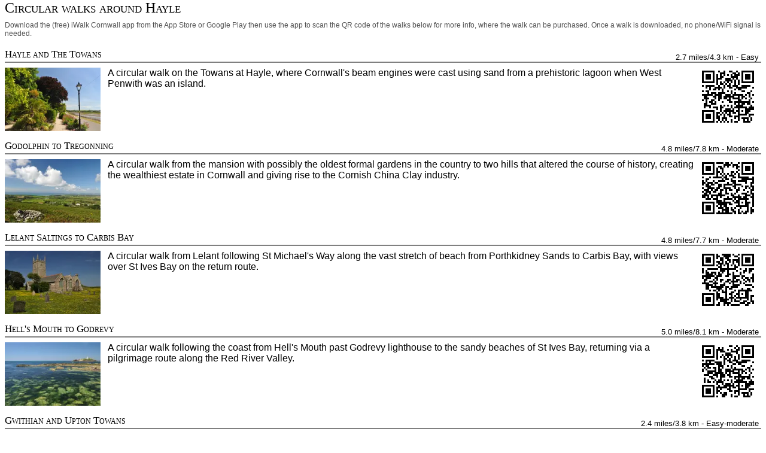

--- FILE ---
content_type: text/html; charset=UTF-8
request_url: https://www.iwalkcornwall.co.uk/walks/apps/menu/hayle
body_size: 2797
content:



	
	
	
	
	
	
	
	
	
	
	
	
	
	 
	 
	 
	
	
	 
	 
	 
































































		



			 
		




<script type="text/javascript">
    if('serviceWorker' in navigator){navigator.serviceWorker.register('/sw.js');}
    function deferUntil$(e_){window.jQuery?e_():setTimeout(function(){deferUntil(e_)},50)}
    function deferUntil(t_,e_){for(var n_=!0,i_="string"==typeof t_?[t_]:t_,f_=0;f_<i_.length;f_++)for(var r_=i_[f_].split("."),o_=window,l=0;l<r_.length;l++)if(!(o_=o_[r_[l]])){n_=!1;break}n_?e_():setTimeout(function(){deferUntil(t_,e_)},50)}
    document.documentElement.className += " js";
    DEBUG = 0;
    VERSION = "0.0.766";
    SERVER_ENV = "PRODUCTION";
</script>

<picture style="display:none;">
    <source type="image/webp" srcset="[data-uri] 1x"/>
    <img onload="window.supportsWebP=((this.currentSrc.substring(this.currentSrc.indexOf(':')+1,this.currentSrc.indexOf(';')))==='image/webp')" src="[data-uri]"/>
</picture>



<!DOCTYPE html>



<html xmlns="http://www.w3.org/1999/xhtml" xmlns:og="http://ogp.me/ns#" xml:lang="en-GB" lang="en-GB" xmlns:fb="http://www.facebook.com/2008/fbml" >
<head>
	<!--meta http-equiv="X-UA-Compatible" content="IE=EmulateIE7" /-->
	<meta http-equiv="X-UA-Compatible" content="IE=edge" />
	
	<meta name="viewport" content="width=device-width, initial-scale=1.0" />
	
	<script defer type="text/javascript">
		document.documentElement.className += " js";
		DEBUG = 0;
		VERSION = "0.0.766";
		SERVER_ENV = "PRODUCTION";
	</script>

	
	<link rel="stylesheet" href="/version/0.0.766/css/walks_menu.css" type="text/css" />
<script defer type="text/javascript" src="/lib/jquery.cookie.min.js"></script><script defer type="text/javascript" src="/version/0.0.766/js/core.js"></script><script defer type="text/javascript" src="/version/0.0.766/js/walks.js"></script><script defer type="text/javascript" src="/version/0.0.766/js/walks_menu.js"></script>


	<title>Circular walks around Hayle</title>
	<meta name="description" content="5 circular walks around Hayle with detailed double-checked directions and lots of information about the places of interest along the walk." />
	<meta name="keywords" content="walks,Hayle,Cornwall" />
	<meta property="og:title" content="Circular walks around Hayle"/>
	<meta name="twitter:title" content="Circular walks around Hayle"/>
	<meta property="og:description" content="5 circular walks around Hayle with detailed double-checked directions and lots of information about the places of interest along the walk."/>
	<meta name="twitter:description" content="5 circular walks around Hayle with detailed double-checked directions and lots of information about the places of interest along the walk."/>	
	<meta property="og:type" content="activity"/>
	<meta property="og:url" content="https://www.iwalkcornwall.co.uk/walks/apps/menu/hayle"/>
	<meta property="og:site_name" content="iwalkcornwall.co.uk"/>
	<meta name="twitter:site" content="@iwalkc"/>
	
	<meta property="og:image" content="https://www.iwalkcornwall.co.uk/images/photos/large/hayle_gardens5.jpg"/>
    <meta property="og:image:type" content="image/jpeg" />
	<meta name="twitter:image" content="https://www.iwalkcornwall.co.uk/images/photos/large/hayle_gardens5.jpg"/>
	<meta name="thumbnail" content="https://www.iwalkcornwall.co.uk/images/photos/large/hayle_gardens5.jpg"/>
    <meta property="og:image:alt" content="Gardens at Hayle"/>
	<meta name="twitter:card" content="summary_large_image"/>
	
	
	<script src="https://ajax.googleapis.com/ajax/libs/jquery/1.12.4/jquery.min.js" type="text/javascript"></script>
	<link rel="canonical" href="https://www.iwalkcornwall.co.uk/walks/apps/menu/hayle" />
	<meta name="robots" content="noindex" /> 
	
		
</head>

<body>

<div id="title">
<h1>Circular walks around Hayle</h1>
	<p class="instructions">Download the (free) iWalk Cornwall app from the App Store or Google Play then use the app to scan the QR code of the walks below for more info, where the walk can be purchased.  Once a walk is downloaded, no phone/WiFi signal is needed.</p>
</div>

 



<div class="walks">
		
	<div class="walk clickable" title="click to view walk" >
		<div class="walk-title">
			<div class="distance">2.7 miles/4.3 km - Easy</div>
			<h2><a href="/walk/hayle_towans">Hayle and The Towans</a></h2>
		</div>
		<div class="walk-summary">
			<div class="qr">
				<div><img src="/wa/qr/m281" width="111" height="111" title="scan with your phone to get the app" /></div>
			</div>
			
			<div class="thumbnail">
				<div>
                <picture class="thumbnail">
                    <source type="image/webp" srcset="/images/photos/thumbnail/hayle_gardens5.webp" />
                    <source type="image/jpeg" srcset="/images/photos/thumbnail/hayle_gardens5.jpg" />
                    <img src="/images/photos/thumbnail/hayle_gardens5.jpg" width="160" height="" loading="lazy" alt="Gardens at Hayle" title="Gardens at Hayle" />
                </picture>
				
				<!--img src="/images/photos/med-thumbnail/hayle_gardens5.jpg" width="160" class="thumbnail" title="Gardens at Hayle" /-->
				
				</div>
			</div>
			
			<p class="synopsis">A circular walk on the Towans at Hayle, where Cornwall's beam engines were cast using sand from a prehistoric lagoon when West Penwith was an island.</p>
			<div class="clear_float"></div>
		</div>
	</div>
		
	<div class="walk clickable" title="click to view walk" >
		<div class="walk-title">
			<div class="distance">4.8 miles/7.8 km - Moderate</div>
			<h2><a href="/walk/godolphin_to_tregonning">Godolphin to Tregonning</a></h2>
		</div>
		<div class="walk-summary">
			<div class="qr">
				<div><img src="/wa/qr/m265" width="111" height="111" title="scan with your phone to get the app" /></div>
			</div>
			
			<div class="thumbnail">
				<div>
                <picture class="thumbnail">
                    <source type="image/webp" srcset="/images/photos/thumbnail/tregonning_view.webp" />
                    <source type="image/jpeg" srcset="/images/photos/thumbnail/tregonning_view.jpg" />
                    <img src="/images/photos/thumbnail/tregonning_view.jpg" width="160" height="" loading="lazy" alt="View from Tregonning Hill" title="View from Tregonning Hill" />
                </picture>
				
				<!--img src="/images/photos/med-thumbnail/tregonning_view.jpg" width="160" class="thumbnail" title="View from Tregonning Hill" /-->
				
				</div>
			</div>
			
			<p class="synopsis">A circular walk from the mansion with possibly the oldest formal gardens in the country to two hills that altered the course of history, creating the wealthiest estate in Cornwall and giving rise to the Cornish China Clay industry.</p>
			<div class="clear_float"></div>
		</div>
	</div>
		
	<div class="walk clickable" title="click to view walk" >
		<div class="walk-title">
			<div class="distance">4.8 miles/7.7 km - Moderate</div>
			<h2><a href="/walk/lelant_to_carbis_bay">Lelant Saltings to Carbis Bay</a></h2>
		</div>
		<div class="walk-summary">
			<div class="qr">
				<div><img src="/wa/qr/m145" width="111" height="111" title="scan with your phone to get the app" /></div>
			</div>
			
			<div class="thumbnail">
				<div>
                <picture class="thumbnail">
                    <source type="image/webp" srcset="/images/photos/thumbnail/lelant_church_buttercups.webp" />
                    <source type="image/jpeg" srcset="/images/photos/thumbnail/lelant_church_buttercups.jpg" />
                    <img src="/images/photos/thumbnail/lelant_church_buttercups.jpg" width="160" height="" loading="lazy" alt="Lelant Church" title="Lelant Church" />
                </picture>
				
				<!--img src="/images/photos/med-thumbnail/lelant_church_buttercups.jpg" width="160" class="thumbnail" title="Lelant Church" /-->
				
				</div>
			</div>
			
			<p class="synopsis">A circular walk from Lelant following St Michael's Way along the vast stretch of beach from Porthkidney Sands to Carbis Bay, with views over St Ives Bay on the return route.</p>
			<div class="clear_float"></div>
		</div>
	</div>
		
	<div class="walk clickable" title="click to view walk" >
		<div class="walk-title">
			<div class="distance">5.0 miles/8.1 km - Moderate</div>
			<h2><a href="/walk/hells_mouth_to_godrevy">Hell's Mouth to Godrevy</a></h2>
		</div>
		<div class="walk-summary">
			<div class="qr">
				<div><img src="/wa/qr/m143" width="111" height="111" title="scan with your phone to get the app" /></div>
			</div>
			
			<div class="thumbnail">
				<div>
                <picture class="thumbnail">
                    <source type="image/webp" srcset="/images/photos/thumbnail/stones_reef4.webp" />
                    <source type="image/jpeg" srcset="/images/photos/thumbnail/stones_reef4.jpg" />
                    <img src="/images/photos/thumbnail/stones_reef4.jpg" width="160" height="" loading="lazy" alt="Stones Reef and Godrevy Lighthouse" title="Stones Reef and Godrevy Lighthouse" />
                </picture>
				
				<!--img src="/images/photos/med-thumbnail/stones_reef4.jpg" width="160" class="thumbnail" title="Stones Reef and Godrevy Lighthouse" /-->
				
				</div>
			</div>
			
			<p class="synopsis">A circular walk following the coast from Hell's Mouth past Godrevy lighthouse to the sandy beaches of St Ives Bay, returning via a pilgrimage route along the Red River Valley.</p>
			<div class="clear_float"></div>
		</div>
	</div>
		
	<div class="walk clickable" title="click to view walk" >
		<div class="walk-title">
			<div class="distance">2.4 miles/3.8 km - Easy-moderate</div>
			<h2><a href="/walk/gwithian_and_upton_towans">Gwithian and Upton Towans</a></h2>
		</div>
		<div class="walk-summary">
			<div class="qr">
				<div><img src="/wa/qr/m282" width="111" height="111" title="scan with your phone to get the app" /></div>
			</div>
			
			<div class="thumbnail">
				<div>
                <picture class="thumbnail">
                    <source type="image/webp" srcset="/images/photos/thumbnail/gwithian_fallen_stone.webp" />
                    <source type="image/jpeg" srcset="/images/photos/thumbnail/gwithian_fallen_stone.jpg" />
                    <img src="/images/photos/thumbnail/gwithian_fallen_stone.jpg" width="160" height="" loading="lazy" alt="Gwithian Towans" title="Gwithian Towans" />
                </picture>
				
				<!--img src="/images/photos/med-thumbnail/gwithian_fallen_stone.jpg" width="160" class="thumbnail" title="Gwithian Towans" /-->
				
				</div>
			</div>
			
			<p class="synopsis">A circular walk around the nature reserve in the sand dunes that was once the National Explosives Works where girls manufactured dynamite from nitroglycerine.</p>
			<div class="clear_float"></div>
		</div>
	</div>

</div>

<div id="site-plug">
	<div id="logo"><img src="/images/graphics/iwc-logo.png" width="48" height="48"/></div>
	<div id="more">There is a choice of over 300 more walks in Cornwall available via the app.<br/>You can explore them via "Walks Shop".</div>
</div>

</body>
</html>


--- FILE ---
content_type: text/css
request_url: https://www.iwalkcornwall.co.uk/version/0.0.766/css/walks_menu.css
body_size: 6709
content:
body {
  font-family: Tahoma, sans-serif;
  margin-top: 0;
  padding-top: 0;
  padding-bottom: 0;
  margin-bottom: 0;
  position: relative;
  height: 269mm;
}

h1 {
  font-family: Georgia;
  font-variant: small-caps;
  margin-top: 0 !important;
  padding-top: 0 !important;
  font-size: 18pt;
  font-weight: normal;
  padding-bottom: 0 !important;
  margin-bottom: 8px !important;
}

p.instructions {
  font-size: 9pt;
  margin-top: 0 !important;
  padding-top: 0 !important;
  margin-bottom: 16px;
  color: #505050;
}

#title {
  text-align: left;
}

/******************************************************
* Walk listing
******************************************************/
.walk {
  margin-bottom: 8px;
}

.walk:last-child {
  margin-bottom: 0px;
}

.walk p {
  margin-left: 168px;
  margin-top: 0px;
  margin-bottom: 0px;
  padding: 0 4px 4px 4px;
}

.walk .distance {
  float: right;
  position: relative;
  top: 2px;
  color: black;
  font-size: 10pt;
  margin-top: 5px;
}

.walk img.thumbnail {
  display: block;
}

.walk-title {
  padding: 2px 4px 2px 0;
  border-top-left-radius: 4px;
  border-top-right-radius: 4px;
  border-bottom: 2px solid #808080;
  background: none;
}

.walk-title h2 {
  margin: 0;
}

.walk-title h2 a {
  font-size: 13pt;
  color: black;
  text-decoration: none;
  font-family: Georgia;
  font-variant: small-caps;
  font-weight: normal;
}

.walk-summary {
  margin-top: 8px;
  background: white;
  border-bottom-right-radius: 4px;
}

.walk-summary div.thumbnail {
  float: left;
  margin-right: 8px;
  margin-bottom: 0px;
}

.qr {
  float: right;
  position: relative;
  top: -7px;
}

#site-plug {
  position: absolute;
  bottom: 0;
  width: 100%;
}

#logo {
  position: absolute;
  bottom: 0;
  left: 0;
}

#more {
  position: absolute;
  bottom: 10px;
  left: 60px;
}

#footer {
  font-size: 10pt;
}

.clear_float {
  clear: both;
}

/********************************************************
* Responsive simplification
********************************************************/
@media screen and (max-width: 640px) {
  .qr {
    display: none;
  }
}

@media screen and (max-width: 600px) {
  .distance {
    display: none;
  }
}

@media screen and (max-width: 480px) {
  .thumbnail {
    display: none;
  }
  .walk-summary p {
    margin-left: 0px !important;
  }
}
/*# sourceMappingURL=[data-uri] */

--- FILE ---
content_type: application/javascript
request_url: https://www.iwalkcornwall.co.uk/version/0.0.766/js/walks_menu.js
body_size: -350
content:
(function(){
    var menuName;

	var onReady = function(){
        menuName = window.location.href.split("/").pop().match(/^[^?#]*/)[0];
        Core.onPrint(function () {
            Core.logEvent("walks-menu", "print", {label: menuName});
        });
	};

	Core.onDocumentReady(onReady);
})();


--- FILE ---
content_type: application/javascript
request_url: https://www.iwalkcornwall.co.uk/version/0.0.766/js/walks.js
body_size: 253
content:
Core.namespace('Walks');


Walks.init = function() {
	const pathAfterWalks = window.location.href.split('/walks/')[1];

	//Make walk clickable
	$('.clickable').each(function() {
		var anchor = $(this).find("a");
		if(anchor.length > 0) {
			//Click action:
			//Either open a new window or navigate the topmost window (to allow for iframe embedding)
			var handler;
			if(anchor.attr('target')) {
				handler = function() {
					window.open( anchor.attr('href'), anchor.attr('target'));
				};
			} else {
				handler = function (){
					window.top.location.href = anchor.attr('href');
				};
			}
			$(this).on("click", handler);
			
		}
		$(this).css("cursor","pointer");
	});

    $('#sort').change(function() {
        this.form.submit();
    });
	$('#sort-go').css("display","none");

	//App intro only shown once if user not told about app
	$('.android.store-link').click(function(){
		Core.logEvent("walks-listing", "android_store", {label: pathAfterWalks});
	});
	$('.ios.store-link').click(function(){
		Core.logEvent("walks-listing", "ios_store", {label: pathAfterWalks});
	});

	//Mystery advert
	$('#mysteries a').click(function () {
		Core.logEvent("walks-listing", "mystery_ad", {label: pathAfterWalks});
	});

	//Display the app intro only for users who haven't already been told about the app
	if(!Main.alreadyToldAboutApp()) {
		Walks.displayAppIntro();
		Main.recordToldAboutApp();
	}
};

//App intro shown only for new users (includes a slideshow about the app)
Walks.displayAppIntro = function() {
	if(typeof Slideshow === 'undefined') {
		Walks.slideShowWaitCount = Walks.slideShowWaitCount || 0;
		if(Walks.slideShowWaitCount++ < 20) {
			setTimeout(Walks.displayAppIntro, 100);
		}
		return;
	}
	$('#app-intro').css("display","block");
	Core.logEvent("walks-listing", "app_intro");
	Slideshow.init('#app-intro-slideshow');
};

Core.onDocumentReady(Walks.init);


--- FILE ---
content_type: application/javascript
request_url: https://www.iwalkcornwall.co.uk/version/0.0.766/js/core.js
body_size: 4813
content:
/**
 * Core functionality
 */
Core = {};

/*
 * Internal variables
 */
var OUTLINE_MAP_PX = {
    WIDTH: 320,
    HEIGHT: 320,
    LAT_TOP: 51.02757633780243,
    LAT_BOTTOM: 49.908787000867136,
    LON_LEFT:-5.795288085937501,
    LON_RIGHT: -4.037475585937501
};

Core._onResizeCallbacks = [];

/*
 * Constants
 */
Core.PAGE_WIDTH = 960; // width of central page column in px
Core.yearInSeconds = 31536000000; // 1 year in seconds
Core.messageEndpointUrl = "/receive-message";
Core.iwalkDomainRegex = /iwalk\w+\.co\.uk/i;
Core.googleAnalyticsTagId = "G-02S1DLSRLS";

if(window.location.host.match(Core.iwalkDomainRegex)){
    Core.domain = window.location.host.match(Core.iwalkDomainRegex)[0]; //extract the domain as either iwalknorthcornwall or iwalkcornwall
}else{
    Core.domain = "iwalkcornwall.co.uk";
}
Core.isDevServer = !!window.location.href.match(/(dev|stage)\.(local\.)?iwalk/i);

/******************
 * Public variables
 *****************/
Core.userId; // Unique ID of the current user
Core.windowWidth; // current window width

/******************
* Internal functions
******************/
var getWalkLocationOnOutlineMap = function(data) {

    // Convert latitude and longitude to pixel coordinates
    var x = Math.round(((data.lon - data.lon_left) / (data.lon_right - data.lon_left)) * data.width);
    var y = Math.round(((data.lat_top - data.lat) / (data.lat_top - data.lat_bottom)) * data.height);

    return { x: x, y: y };
};

/******************
 * Protected functions
 * *****************/
Core._onDomContentLoaded = function(){
    Core.domContentLoaded = true;
    deferUntil$(Core._onDocumentReady);
    document.dispatchEvent(new CustomEvent('core-document-loaded'));
};

Core._onWindowLoaded = function(){
    Core.windowLoaded = true;
    window.dispatchEvent(new CustomEvent('core-window-loaded'));
};

Core._onDocumentReady = function(){
    Core.documentReady = true;
    // Wrap window.resize()
    var resizeTimeout;
    if(!Core.windowWidth) Core.windowWidth = $(window).width();
    Core.bindHandledEvent(window, "resize", function(e){
        if(!resizeTimeout){ // debounce
            resizeTimeout = setTimeout(function(){
                resizeTimeout = null;
                var width = $(window).width();
                if(width !== Core.windowWidth){
                    Core.windowWidth = width;
                    Core._onResizeCallbacks.forEach(function(callback){
                        if(callback.ignoreTrigger && e.isTrigger) return;
                        callback.fn();
                    });
                }
            }, 66);
        }
    });
};



/********************
 *  Public functions
 *******************/

Core.onWindowLoaded = function(fn){
    var _fn = function(){
        Core.exceptionWrap(function(){
            deferUntil$(fn);
        })();
    };
    if(Core.windowLoaded){
        _fn();
    }else{
        window.addEventListener('core-window-loaded', _fn);
    }
};

Core.onDocumentReady = function(fn){
    var _fn = function(){
        Core.exceptionWrap(function(){
            deferUntil$(fn);
        })();
    };
    if(Core.domContentLoaded){
        _fn();
    }else{
        window.addEventListener('core-document-loaded', _fn);
    }
};

/**
 * Defines a namespace if it doesn't already exist. Can be single-level (e.g. "Foo") or multi-level (e.g "Foo.Bar"). If multi-level, each parent namespace that doesn't exist will also be defined if it's not already.
 * @param {String} name - name of the space to define.
 */
Core.namespace = function(name){
    var parts = name.split(".");
    var o = "";
    $.each(parts, function(i, v){
        o += (o ? "." : "") + v;
        if(eval("typeof(" + o + ")") === "undefined") eval(o + "={};");
    });
};

/**
 * Handles an exception in the Javascript code. If in debug mode, details of the error are logged to the console otherwise the exception is swallowed silently.
 * @param {Object} e - the error object raised by the exception
 * @param {String} info - (optional) additional information to include about the error
 * @param {Object} params - (optional) additional set of key/value parmeters to include in the error message. Will be included as: [key: value]. For example [latitude: 50.123415]
 */
Core.handleException = function(e, info, params){
    if(typeof (console) !== "undefined" && DEBUG){
        var msg = e.name + ": " + e.message;
        if(info) msg += " (" + info + ")";
        if(params){
            for(var k in params){
                msg += " [" + k + ": " + params[k] + "]";
            }
        }
        if(e.fileName) msg += " [File = " + e.fileName + "]";
        if(e.lineNumber) msg += " [Line = " + e.lineNumber + "]";
        if(e.stack) msg += "\n" + e.stack;

        Core.trace(msg, "error");

        if(Core.getQuerystringParam("throwExceptions")) throw e;
    }
};

/**
 * Logs messages to console if in debug mode
 *
 * @param {String} m - message to log
 * @param {String} mode - (optional) type of error to log; either "log", "info", "warn" or "error". Defaults to "log" if not specified.
 */
Core.trace = function(m, mode){
    if(!DEBUG || typeof (console) === "undefined") return;

    if(!mode || mode === "log"){
        console.log(m);
    }else if(mode === "error"){
        console.error(m);
    }else if(mode === "warn"){
        console.warn(m);
    }else if(mode === "info"){
        console.info(m);
    }else{
        console.error("Unrecognised trace mode: " + mode);
    }
};


/**
 * Fetches the decoded value of a named querystring parameter. Returns null if named parameter is not found on querystring.
 *
 * @param {String} name - Name of parameter on querystring
 */
Core.getQuerystringParam = function(name){
    name = name.replace(/[\[]/, "\\\[").replace(/[\]]/, "\\\]");
    var regexS = "[\\?&;]" + name + "=([^&;#]*)";
    var regex = new RegExp(regexS);
    var results = regex.exec(window.location.search);
    if(results === null)
        return "";
    else
        return decodeURIComponent(results[1].replace(/\+/g, " "));
};

/**
 * Binds an event listener to the specified element(s), handling any exceptions raised by the callback function
 *
 * @param {Mixed} els - CSS3 selector, jQuery nodelist or HTML DOMElement to bind listener to
 * @param {String} event - Name of event to bind
 * @param {Function} fn - Callback function to execute on event
 */
Core.bindHandledEvent = function(els, event, fn){
    var _fn;
    if(DEBUG){
        _fn = fn;
    }else{
        _fn = function(){
            try{
                fn.apply(this, arguments);
            }catch(e){
                Core.handleException(e);
            }
        };
    }
    deferUntil$(function(){
        $(els).bind(event, _fn);
    });
};

/**
 * Handles any exceptions raised by the function; typically used to wrap callback functions
 *
 * @param {Function} fn - function to wrap
 * @return {function} - wrapped function}
 */
Core.exceptionWrap = function(fn){
    var _fn;
    if(DEBUG){
        _fn = fn;
    }else{
        _fn = function(){
            try{
                fn.apply(this, arguments);
            }catch(e){
                Core.handleException(e);
            }
        };
    }

    return _fn;
};

/**
 * Gets the current value of cookie with given name.
 *
 * @param {String} name - name of cookie to get
 * @return cookie value
 */
Core.getCookie = function(name){
    if(!$.cookie) throw new Error("jQuery cookie plugin not loaded");
    return $.cookie(name);
};

/**
 * Sets a cookie with given name and value.
 *
 * @param {String} name - name of cookie to set
 * @param {String} value - value of cookie to set
 * @param {Integer} duration - (optional) duration to store cookie (in seconds). If omitted, a session cookie will be created.
 * @param {String} domain - (optional) cookie domain. Defaults to Core.domain if not specified.
 * @param {String} path - (optional) cookie path. Defaults to "/" if not specified.
 */
Core.setCookie = function(name, value, duration, domain, path){
    if(!$.cookie) throw new Error("jQuery cookie plugin not loaded");
    var expiry = null;
    if(duration){
        // create duration cookie
        var theDate = new Date();
        expiry = new Date(theDate.getTime() + (duration * 1000));
    }

    $.cookie(name, value, {
        domain: domain || Core.domain,
        expires: expiry,
        path: path || '/'
    });
};

/**
 * Clear a cookie with given name
 *
 * @param {String} name - name of cookie to clear
 * @param {Integer} duration - (optional) duration to store cookie (in seconds)
 * @param {String} domain - (optional) cookie domain. Defaults to Core domain if not specified.
 */
Core.clearCookie = function(name, domain){
    if(!$.cookie) throw new Error("jQuery cookie plugin not loaded");
    $.cookie(name, '', {
        domain: domain || Core.domain,
        expires: new Date(0),
        path: '/'
    });
};

/**
 * Executes the specified function when user prints the page
 *
 * @param {Function} callback - function to call on printing
 */
Core.onPrint = function(callback){

    function doCallback(){
        if(!window.PRINTED){
            window.PRINTED = true;
            callback();
        }
    }

    // IE 5.5+ and Firefox support
    if("onafterprint" in window){
        window.onafterprint = function(){
            doCallback();
        };
    }

    // Chrome 9+, Opera 12.1+, Safari 5.1+
    else if(window.matchMedia){
        var mqList = window.matchMedia("print");

        mqList.addListener(function(mql){
            if(!mql.matches) doCallback();
        });
    }

    // fallback for JS-initiated printing
    else{
        (function(oldPrint){
            window.print = function(){
                oldPrint();
                doCallback();
            };
        })(window.print);
    }
};

/**
 * Returns the unique user ID for the current user.
 * If it doesn't already exist, then generates a random UUID (if one doesn't exist already) as an MD5 and stores it in a cookie.
 *
 * @return {String} generated UUID
 */
Core.getUserId = function(){
    function s4(){
        return Math.floor((1 + Math.random()) * 0x10000)
            .toString(16)
            .substring(1);
    }

    if(Core.userId){
        return Core.userId;
    }

    Core.userId = $.cookie("uid");
    if(!Core.userId){
        Core.userId = s4() + s4() + s4() + s4() + s4() + s4() + s4() + s4();
        Core.setCookie("uid", Core.userId, Core.yearInSeconds);
    }
    return Core.userId;
};

/**
 * Logs an event. The event details are sent to both Google Analytics and our messaging endpoint.
 *
 * @param {String} category - (required) Typically the object that was interacted with (e.g. button)
 * @param {String} action - (required) The type of interaction (e.g. click)
 * @param {object} opts - optional params:
 *      * {String} label - (optional) Useful for categorizing events (e.g. nav buttons)
 *      * {Number} value - (optional) Useful to pass counts (e.g. 4 times). Values must be non-negative.
 *      * {Object} dimensions - (optional) k/v list of additional dimensions. Will be serialized and appended to label in our endpoint and sent to GA as separate keys
 */
Core.logEvent = function(category, action, opts){
    opts = opts || {};
    opts.label = opts.label || "";

    var label = opts.label;
    if(typeof opts.dimensions === "object"){
        for(var key in opts.dimensions){
            var val = opts.dimensions[key];
            label += "; " + key + "=" + val;
        }
    } else if(typeof opts.dimensions === "string"){
        label += ": " + opts.dimensions;
    }

    // Post to our messaging endpoint
    $.ajax({
        type: "POST",
        url: Core.messageEndpointUrl,
        data: {
            category: category,
            action: action,
            label: label,
            value: opts.value,
            userId: Core.getUserId,
            userAgent: navigator.userAgent
        },
        success: function(){
            Core.trace("Successfully posted event to messaging endpoint");
        },
        error: function(jqXHR, textStatus, errorThrown){
            Core.trace("Failed to post event to messaging endpoint: " + errorThrown);
        },
        dataType: "text"
    });

    // Log to Google Analytics
    if(typeof gtag === "function"){
        var gtagArgs = {
            'category': category,
            'action': action,
            'page_path': window.location.pathname
        };
        if(opts.value){
            gtagArgs.value = opts.value;
        }
        if(opts.label){
            gtagArgs.label = opts.label;
        }
        if(typeof opts.dimensions === "object"){ //copy in dimensions
            for (var key in opts.dimensions){
                gtagArgs[key] = opts.dimensions[key];
            }
        }
        try{
            gtag('event', action, gtagArgs);
        }catch(e){
            Core.trace("Failed to log event to Google Analytics: " + e);
        }
    }
};

/**
 * Sets up Google Analytics using our unique user ID
 */
Core.setupAnalytics = function(){
    // Google Analytics 4
    $.getScript("https://www.googletagmanager.com/gtag/js?id="+Core.googleAnalyticsTagId, function(){
        // Initialize gtag.js
        window.dataLayer = window.dataLayer || [];

        function gtag(){dataLayer.push(arguments);}

        gtag('js', new Date());

        // Set user id
        gtag('config', Core.googleAnalyticsTagId, {
            'cookie_domain': Core.domain,
            'user_id': Core.getUserId()
        });
    });
};

/**
 * Returns a function, that, as long as it continues to be invoked, will not
 * be triggered. The function will be called after it stops being called for
 * N milliseconds.
 *
 * @param {Function} func - function to debounce
 * @param {Integer} wait - time to wait in ms
 * @param {Boolean} immediate - if true, trigger the function on the leading edge, instead of the trailing. Defaults to false.
 * @returns {Function} - debounced function
 */
Core.debounce = function(func, wait, immediate){
    var timeout;
    return Core.exceptionWrap(function(){
        var context = this, args = arguments;
        var later = function(){
            timeout = null;
            if(!immediate) func.apply(context, args);
        };
        var callNow = immediate && !timeout;
        clearTimeout(timeout);
        timeout = setTimeout(later, wait);
        if(callNow) func.apply(context, args);
    });
};

/**
 * Debounced resize event listener
 * @param fn - function to call on debounced resize
 * @param {boolean} ignoreTrigger - if true, trigger resize events will be ignored
 */
Core.onWindowResize = function(fn, ignoreTrigger){
    Core._onResizeCallbacks.push({
        fn: fn,
        ignoreTrigger: ignoreTrigger
    });
};

Core.preventDefault = function(e){
    if(!e) return;
    e.preventDefault();
    e.stopPropagation();
};

Core.reload = function(){
    window.location.reload();
};

Core.isDevEnv = function(){
    return window.SERVER_ENV === "DEVELOPMENT";
};

Core.convertImgToWebP = function($img){
    if(window.supportsWebP){
        if($img.attr('src')) $img.attr('src', $img.attr('src').replace('.jpg', '.webp'));
        if($img.attr('data-lazy')) $img.attr('data-lazy', $img.attr('data-lazy').replace('.jpg', '.webp'));
    }
};

Core.showWalkLocationOnOutlineMap = function(lat, lon, omitOnClick){
    try{
        var data = {
            lat: lat,
            lon: lon,
            lat_top: OUTLINE_MAP_PX.LAT_TOP,
            lat_bottom: OUTLINE_MAP_PX.LAT_BOTTOM,
            lon_left: OUTLINE_MAP_PX.LON_LEFT,
            lon_right: OUTLINE_MAP_PX.LON_RIGHT,
            width: OUTLINE_MAP_PX.WIDTH,
            height: OUTLINE_MAP_PX.HEIGHT
        };
        var coords = getWalkLocationOnOutlineMap(data);
        $('#outline-map .indicator').css({
            left: coords.x + 'px',
            top: coords.y + 'px'
        });
        if(!omitOnClick){
            $('#outline-map img').on('click', function(){
                window.open('https://www.google.com/maps?q=' + lat + ',' + lon, '_blank');
            });
        }
    }catch(e){
        Core.handleException(e, "setting walk location on outline map");
        $('#location').hide(); //hide the location box if there's an error
    }
}

/****************
*  Initialisation
*****************/
if(document.readyState === "interactive" || document.readyState === "complete"){
    Core._onDomContentLoaded();
}else{
    document.addEventListener("DOMContentLoaded", Core._onDomContentLoaded);
}
window.addEventListener('load', Core._onWindowLoaded);
